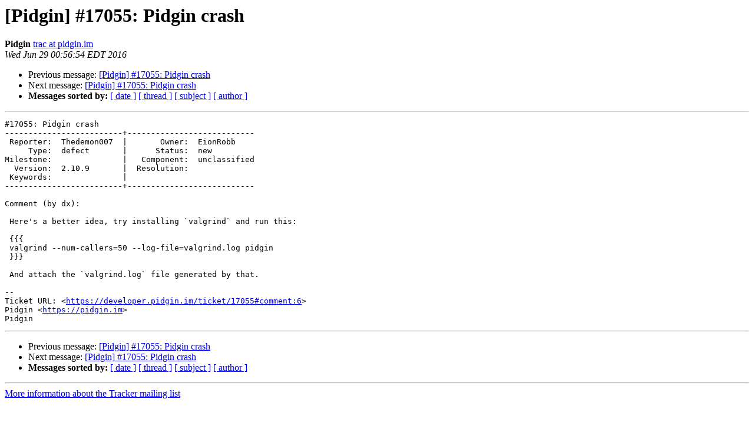

--- FILE ---
content_type: text/html
request_url: https://lists.pidgin.im/pipermail/tracker/2016-June/170398.html
body_size: 2897
content:
<!DOCTYPE HTML PUBLIC "-//W3C//DTD HTML 4.01 Transitional//EN">
<HTML>
 <HEAD>
   <TITLE> [Pidgin] #17055: Pidgin crash
   </TITLE>
   <LINK REL="Index" HREF="index.html" >
   <LINK REL="made" HREF="mailto:tracker%40pidgin.im?Subject=Re%3A%20%5BPidgin%5D%20%2317055%3A%20Pidgin%20crash&In-Reply-To=%3C055.89f1b109f2663ab9e3335767fd57104a%40pidgin.im%3E">
   <META NAME="robots" CONTENT="index,nofollow">
   <style type="text/css">
       pre {
           white-space: pre-wrap;       /* css-2.1, curent FF, Opera, Safari */
           }
   </style>
   <META http-equiv="Content-Type" content="text/html; charset=utf-8">
   <LINK REL="Previous"  HREF="170397.html">
   <LINK REL="Next"  HREF="170399.html">
 </HEAD>
 <BODY BGCOLOR="#ffffff">
   <H1>[Pidgin] #17055: Pidgin crash</H1>
    <B>Pidgin</B> 
    <A HREF="mailto:tracker%40pidgin.im?Subject=Re%3A%20%5BPidgin%5D%20%2317055%3A%20Pidgin%20crash&In-Reply-To=%3C055.89f1b109f2663ab9e3335767fd57104a%40pidgin.im%3E"
       TITLE="[Pidgin] #17055: Pidgin crash">trac at pidgin.im
       </A><BR>
    <I>Wed Jun 29 00:56:54 EDT 2016</I>
    <P><UL>
        <LI>Previous message: <A HREF="170397.html">[Pidgin] #17055: Pidgin crash
</A></li>
        <LI>Next message: <A HREF="170399.html">[Pidgin] #17055: Pidgin crash
</A></li>
         <LI> <B>Messages sorted by:</B> 
              <a href="date.html#170398">[ date ]</a>
              <a href="thread.html#170398">[ thread ]</a>
              <a href="subject.html#170398">[ subject ]</a>
              <a href="author.html#170398">[ author ]</a>
         </LI>
       </UL>
    <HR>  
<!--beginarticle-->
<PRE>#17055: Pidgin crash
-------------------------+---------------------------
 Reporter:  Thedemon007  |       Owner:  EionRobb
     Type:  defect       |      Status:  new
Milestone:               |   Component:  unclassified
  Version:  2.10.9       |  Resolution:
 Keywords:               |
-------------------------+---------------------------

Comment (by dx):

 Here's a better idea, try installing `valgrind` and run this:

 {{{
 valgrind --num-callers=50 --log-file=valgrind.log pidgin
 }}}

 And attach the `valgrind.log` file generated by that.

--
Ticket URL: &lt;<A HREF="https://developer.pidgin.im/ticket/17055#comment:6">https://developer.pidgin.im/ticket/17055#comment:6</A>&gt;
Pidgin &lt;<A HREF="https://pidgin.im">https://pidgin.im</A>&gt;
Pidgin
</PRE>

<!--endarticle-->
    <HR>
    <P><UL>
        <!--threads-->
	<LI>Previous message: <A HREF="170397.html">[Pidgin] #17055: Pidgin crash
</A></li>
	<LI>Next message: <A HREF="170399.html">[Pidgin] #17055: Pidgin crash
</A></li>
         <LI> <B>Messages sorted by:</B> 
              <a href="date.html#170398">[ date ]</a>
              <a href="thread.html#170398">[ thread ]</a>
              <a href="subject.html#170398">[ subject ]</a>
              <a href="author.html#170398">[ author ]</a>
         </LI>
       </UL>

<hr>
<a href="https://lists.pidgin.im/listinfo/tracker">More information about the Tracker
mailing list</a><br>
</body></html>
